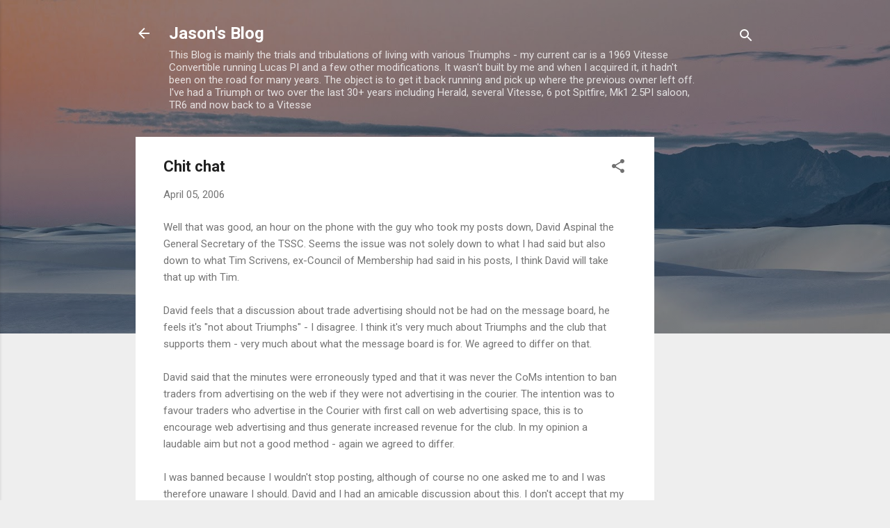

--- FILE ---
content_type: text/html; charset=utf-8
request_url: https://www.google.com/recaptcha/api2/aframe
body_size: 268
content:
<!DOCTYPE HTML><html><head><meta http-equiv="content-type" content="text/html; charset=UTF-8"></head><body><script nonce="vBU8F690oHK2r_46gxAqJw">/** Anti-fraud and anti-abuse applications only. See google.com/recaptcha */ try{var clients={'sodar':'https://pagead2.googlesyndication.com/pagead/sodar?'};window.addEventListener("message",function(a){try{if(a.source===window.parent){var b=JSON.parse(a.data);var c=clients[b['id']];if(c){var d=document.createElement('img');d.src=c+b['params']+'&rc='+(localStorage.getItem("rc::a")?sessionStorage.getItem("rc::b"):"");window.document.body.appendChild(d);sessionStorage.setItem("rc::e",parseInt(sessionStorage.getItem("rc::e")||0)+1);localStorage.setItem("rc::h",'1768587544715');}}}catch(b){}});window.parent.postMessage("_grecaptcha_ready", "*");}catch(b){}</script></body></html>